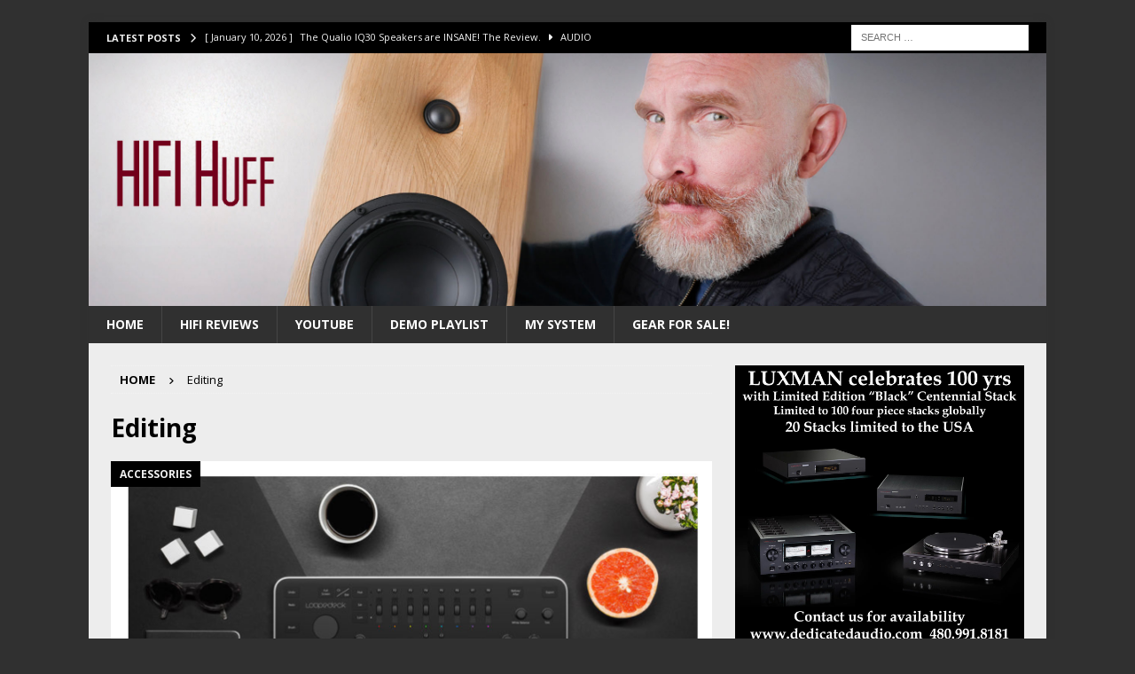

--- FILE ---
content_type: text/html; charset=UTF-8
request_url: https://www.stevehuffphoto.com/tag/editing/
body_size: 52052
content:
<!DOCTYPE html>
<html class="no-js mh-one-sb" dir="ltr" lang="en-US" prefix="og: https://ogp.me/ns#">
<head>
<meta charset="UTF-8">
<meta name="viewport" content="width=device-width, initial-scale=1.0">
<link rel="profile" href="http://gmpg.org/xfn/11" />
<title>Editing | Steve Huff Hi-Fi and Photo</title>

		<!-- All in One SEO Pro 4.7.0 - aioseo.com -->
		<meta name="robots" content="max-image-preview:large" />
		<link rel="canonical" href="http://www.stevehuffphoto.com/tag/editing/" />
		<meta name="generator" content="All in One SEO Pro (AIOSEO) 4.7.0" />
		<meta property="og:locale" content="en_US" />
		<meta property="og:site_name" content="Steve Huff Hi-Fi and Photo | Hi-Fi Audio Reviews" />
		<meta property="og:type" content="article" />
		<meta property="og:title" content="Editing | Steve Huff Hi-Fi and Photo" />
		<meta property="og:url" content="http://www.stevehuffphoto.com/tag/editing/" />
		<meta name="twitter:card" content="summary" />
		<meta name="twitter:title" content="Editing | Steve Huff Hi-Fi and Photo" />
		<meta name="google" content="nositelinkssearchbox" />
		<script type="application/ld+json" class="aioseo-schema">
			{"@context":"https:\/\/schema.org","@graph":[{"@type":"BreadcrumbList","@id":"http:\/\/www.stevehuffphoto.com\/tag\/editing\/#breadcrumblist","itemListElement":[{"@type":"ListItem","@id":"http:\/\/www.stevehuffphoto.com\/#listItem","position":1,"name":"Home","item":"http:\/\/www.stevehuffphoto.com\/","nextItem":"http:\/\/www.stevehuffphoto.com\/tag\/editing\/#listItem"},{"@type":"ListItem","@id":"http:\/\/www.stevehuffphoto.com\/tag\/editing\/#listItem","position":2,"name":"Editing","previousItem":"http:\/\/www.stevehuffphoto.com\/#listItem"}]},{"@type":"CollectionPage","@id":"http:\/\/www.stevehuffphoto.com\/tag\/editing\/#collectionpage","url":"http:\/\/www.stevehuffphoto.com\/tag\/editing\/","name":"Editing | Steve Huff Hi-Fi and Photo","inLanguage":"en-US","isPartOf":{"@id":"http:\/\/www.stevehuffphoto.com\/#website"},"breadcrumb":{"@id":"http:\/\/www.stevehuffphoto.com\/tag\/editing\/#breadcrumblist"}},{"@type":"Organization","@id":"http:\/\/www.stevehuffphoto.com\/#organization","name":"Steve Huff","description":"Hi-Fi Audio Reviews","url":"http:\/\/www.stevehuffphoto.com\/"},{"@type":"WebSite","@id":"http:\/\/www.stevehuffphoto.com\/#website","url":"http:\/\/www.stevehuffphoto.com\/","name":"Steve Huff Hi-Fi and Photo","description":"Hi-Fi Audio Reviews","inLanguage":"en-US","publisher":{"@id":"http:\/\/www.stevehuffphoto.com\/#organization"}}]}
		</script>
		<!-- All in One SEO Pro -->

<link rel='dns-prefetch' href='//www.googletagmanager.com' />
<link rel='dns-prefetch' href='//fonts.googleapis.com' />
<link rel="alternate" type="application/rss+xml" title="Steve Huff Hi-Fi and Photo &raquo; Feed" href="http://www.stevehuffphoto.com/feed/" />
<link rel="alternate" type="application/rss+xml" title="Steve Huff Hi-Fi and Photo &raquo; Comments Feed" href="http://www.stevehuffphoto.com/comments/feed/" />
<link rel="alternate" type="application/rss+xml" title="Steve Huff Hi-Fi and Photo &raquo; Editing Tag Feed" href="http://www.stevehuffphoto.com/tag/editing/feed/" />
<style id='wp-img-auto-sizes-contain-inline-css' type='text/css'>
img:is([sizes=auto i],[sizes^="auto," i]){contain-intrinsic-size:3000px 1500px}
/*# sourceURL=wp-img-auto-sizes-contain-inline-css */
</style>
<style id='wp-emoji-styles-inline-css' type='text/css'>

	img.wp-smiley, img.emoji {
		display: inline !important;
		border: none !important;
		box-shadow: none !important;
		height: 1em !important;
		width: 1em !important;
		margin: 0 0.07em !important;
		vertical-align: -0.1em !important;
		background: none !important;
		padding: 0 !important;
	}
/*# sourceURL=wp-emoji-styles-inline-css */
</style>
<style id='wp-block-library-inline-css' type='text/css'>
:root{--wp-block-synced-color:#7a00df;--wp-block-synced-color--rgb:122,0,223;--wp-bound-block-color:var(--wp-block-synced-color);--wp-editor-canvas-background:#ddd;--wp-admin-theme-color:#007cba;--wp-admin-theme-color--rgb:0,124,186;--wp-admin-theme-color-darker-10:#006ba1;--wp-admin-theme-color-darker-10--rgb:0,107,160.5;--wp-admin-theme-color-darker-20:#005a87;--wp-admin-theme-color-darker-20--rgb:0,90,135;--wp-admin-border-width-focus:2px}@media (min-resolution:192dpi){:root{--wp-admin-border-width-focus:1.5px}}.wp-element-button{cursor:pointer}:root .has-very-light-gray-background-color{background-color:#eee}:root .has-very-dark-gray-background-color{background-color:#313131}:root .has-very-light-gray-color{color:#eee}:root .has-very-dark-gray-color{color:#313131}:root .has-vivid-green-cyan-to-vivid-cyan-blue-gradient-background{background:linear-gradient(135deg,#00d084,#0693e3)}:root .has-purple-crush-gradient-background{background:linear-gradient(135deg,#34e2e4,#4721fb 50%,#ab1dfe)}:root .has-hazy-dawn-gradient-background{background:linear-gradient(135deg,#faaca8,#dad0ec)}:root .has-subdued-olive-gradient-background{background:linear-gradient(135deg,#fafae1,#67a671)}:root .has-atomic-cream-gradient-background{background:linear-gradient(135deg,#fdd79a,#004a59)}:root .has-nightshade-gradient-background{background:linear-gradient(135deg,#330968,#31cdcf)}:root .has-midnight-gradient-background{background:linear-gradient(135deg,#020381,#2874fc)}:root{--wp--preset--font-size--normal:16px;--wp--preset--font-size--huge:42px}.has-regular-font-size{font-size:1em}.has-larger-font-size{font-size:2.625em}.has-normal-font-size{font-size:var(--wp--preset--font-size--normal)}.has-huge-font-size{font-size:var(--wp--preset--font-size--huge)}.has-text-align-center{text-align:center}.has-text-align-left{text-align:left}.has-text-align-right{text-align:right}.has-fit-text{white-space:nowrap!important}#end-resizable-editor-section{display:none}.aligncenter{clear:both}.items-justified-left{justify-content:flex-start}.items-justified-center{justify-content:center}.items-justified-right{justify-content:flex-end}.items-justified-space-between{justify-content:space-between}.screen-reader-text{border:0;clip-path:inset(50%);height:1px;margin:-1px;overflow:hidden;padding:0;position:absolute;width:1px;word-wrap:normal!important}.screen-reader-text:focus{background-color:#ddd;clip-path:none;color:#444;display:block;font-size:1em;height:auto;left:5px;line-height:normal;padding:15px 23px 14px;text-decoration:none;top:5px;width:auto;z-index:100000}html :where(.has-border-color){border-style:solid}html :where([style*=border-top-color]){border-top-style:solid}html :where([style*=border-right-color]){border-right-style:solid}html :where([style*=border-bottom-color]){border-bottom-style:solid}html :where([style*=border-left-color]){border-left-style:solid}html :where([style*=border-width]){border-style:solid}html :where([style*=border-top-width]){border-top-style:solid}html :where([style*=border-right-width]){border-right-style:solid}html :where([style*=border-bottom-width]){border-bottom-style:solid}html :where([style*=border-left-width]){border-left-style:solid}html :where(img[class*=wp-image-]){height:auto;max-width:100%}:where(figure){margin:0 0 1em}html :where(.is-position-sticky){--wp-admin--admin-bar--position-offset:var(--wp-admin--admin-bar--height,0px)}@media screen and (max-width:600px){html :where(.is-position-sticky){--wp-admin--admin-bar--position-offset:0px}}

/*# sourceURL=wp-block-library-inline-css */
</style><style id='global-styles-inline-css' type='text/css'>
:root{--wp--preset--aspect-ratio--square: 1;--wp--preset--aspect-ratio--4-3: 4/3;--wp--preset--aspect-ratio--3-4: 3/4;--wp--preset--aspect-ratio--3-2: 3/2;--wp--preset--aspect-ratio--2-3: 2/3;--wp--preset--aspect-ratio--16-9: 16/9;--wp--preset--aspect-ratio--9-16: 9/16;--wp--preset--color--black: #000000;--wp--preset--color--cyan-bluish-gray: #abb8c3;--wp--preset--color--white: #ffffff;--wp--preset--color--pale-pink: #f78da7;--wp--preset--color--vivid-red: #cf2e2e;--wp--preset--color--luminous-vivid-orange: #ff6900;--wp--preset--color--luminous-vivid-amber: #fcb900;--wp--preset--color--light-green-cyan: #7bdcb5;--wp--preset--color--vivid-green-cyan: #00d084;--wp--preset--color--pale-cyan-blue: #8ed1fc;--wp--preset--color--vivid-cyan-blue: #0693e3;--wp--preset--color--vivid-purple: #9b51e0;--wp--preset--gradient--vivid-cyan-blue-to-vivid-purple: linear-gradient(135deg,rgb(6,147,227) 0%,rgb(155,81,224) 100%);--wp--preset--gradient--light-green-cyan-to-vivid-green-cyan: linear-gradient(135deg,rgb(122,220,180) 0%,rgb(0,208,130) 100%);--wp--preset--gradient--luminous-vivid-amber-to-luminous-vivid-orange: linear-gradient(135deg,rgb(252,185,0) 0%,rgb(255,105,0) 100%);--wp--preset--gradient--luminous-vivid-orange-to-vivid-red: linear-gradient(135deg,rgb(255,105,0) 0%,rgb(207,46,46) 100%);--wp--preset--gradient--very-light-gray-to-cyan-bluish-gray: linear-gradient(135deg,rgb(238,238,238) 0%,rgb(169,184,195) 100%);--wp--preset--gradient--cool-to-warm-spectrum: linear-gradient(135deg,rgb(74,234,220) 0%,rgb(151,120,209) 20%,rgb(207,42,186) 40%,rgb(238,44,130) 60%,rgb(251,105,98) 80%,rgb(254,248,76) 100%);--wp--preset--gradient--blush-light-purple: linear-gradient(135deg,rgb(255,206,236) 0%,rgb(152,150,240) 100%);--wp--preset--gradient--blush-bordeaux: linear-gradient(135deg,rgb(254,205,165) 0%,rgb(254,45,45) 50%,rgb(107,0,62) 100%);--wp--preset--gradient--luminous-dusk: linear-gradient(135deg,rgb(255,203,112) 0%,rgb(199,81,192) 50%,rgb(65,88,208) 100%);--wp--preset--gradient--pale-ocean: linear-gradient(135deg,rgb(255,245,203) 0%,rgb(182,227,212) 50%,rgb(51,167,181) 100%);--wp--preset--gradient--electric-grass: linear-gradient(135deg,rgb(202,248,128) 0%,rgb(113,206,126) 100%);--wp--preset--gradient--midnight: linear-gradient(135deg,rgb(2,3,129) 0%,rgb(40,116,252) 100%);--wp--preset--font-size--small: 13px;--wp--preset--font-size--medium: 20px;--wp--preset--font-size--large: 36px;--wp--preset--font-size--x-large: 42px;--wp--preset--spacing--20: 0.44rem;--wp--preset--spacing--30: 0.67rem;--wp--preset--spacing--40: 1rem;--wp--preset--spacing--50: 1.5rem;--wp--preset--spacing--60: 2.25rem;--wp--preset--spacing--70: 3.38rem;--wp--preset--spacing--80: 5.06rem;--wp--preset--shadow--natural: 6px 6px 9px rgba(0, 0, 0, 0.2);--wp--preset--shadow--deep: 12px 12px 50px rgba(0, 0, 0, 0.4);--wp--preset--shadow--sharp: 6px 6px 0px rgba(0, 0, 0, 0.2);--wp--preset--shadow--outlined: 6px 6px 0px -3px rgb(255, 255, 255), 6px 6px rgb(0, 0, 0);--wp--preset--shadow--crisp: 6px 6px 0px rgb(0, 0, 0);}:where(.is-layout-flex){gap: 0.5em;}:where(.is-layout-grid){gap: 0.5em;}body .is-layout-flex{display: flex;}.is-layout-flex{flex-wrap: wrap;align-items: center;}.is-layout-flex > :is(*, div){margin: 0;}body .is-layout-grid{display: grid;}.is-layout-grid > :is(*, div){margin: 0;}:where(.wp-block-columns.is-layout-flex){gap: 2em;}:where(.wp-block-columns.is-layout-grid){gap: 2em;}:where(.wp-block-post-template.is-layout-flex){gap: 1.25em;}:where(.wp-block-post-template.is-layout-grid){gap: 1.25em;}.has-black-color{color: var(--wp--preset--color--black) !important;}.has-cyan-bluish-gray-color{color: var(--wp--preset--color--cyan-bluish-gray) !important;}.has-white-color{color: var(--wp--preset--color--white) !important;}.has-pale-pink-color{color: var(--wp--preset--color--pale-pink) !important;}.has-vivid-red-color{color: var(--wp--preset--color--vivid-red) !important;}.has-luminous-vivid-orange-color{color: var(--wp--preset--color--luminous-vivid-orange) !important;}.has-luminous-vivid-amber-color{color: var(--wp--preset--color--luminous-vivid-amber) !important;}.has-light-green-cyan-color{color: var(--wp--preset--color--light-green-cyan) !important;}.has-vivid-green-cyan-color{color: var(--wp--preset--color--vivid-green-cyan) !important;}.has-pale-cyan-blue-color{color: var(--wp--preset--color--pale-cyan-blue) !important;}.has-vivid-cyan-blue-color{color: var(--wp--preset--color--vivid-cyan-blue) !important;}.has-vivid-purple-color{color: var(--wp--preset--color--vivid-purple) !important;}.has-black-background-color{background-color: var(--wp--preset--color--black) !important;}.has-cyan-bluish-gray-background-color{background-color: var(--wp--preset--color--cyan-bluish-gray) !important;}.has-white-background-color{background-color: var(--wp--preset--color--white) !important;}.has-pale-pink-background-color{background-color: var(--wp--preset--color--pale-pink) !important;}.has-vivid-red-background-color{background-color: var(--wp--preset--color--vivid-red) !important;}.has-luminous-vivid-orange-background-color{background-color: var(--wp--preset--color--luminous-vivid-orange) !important;}.has-luminous-vivid-amber-background-color{background-color: var(--wp--preset--color--luminous-vivid-amber) !important;}.has-light-green-cyan-background-color{background-color: var(--wp--preset--color--light-green-cyan) !important;}.has-vivid-green-cyan-background-color{background-color: var(--wp--preset--color--vivid-green-cyan) !important;}.has-pale-cyan-blue-background-color{background-color: var(--wp--preset--color--pale-cyan-blue) !important;}.has-vivid-cyan-blue-background-color{background-color: var(--wp--preset--color--vivid-cyan-blue) !important;}.has-vivid-purple-background-color{background-color: var(--wp--preset--color--vivid-purple) !important;}.has-black-border-color{border-color: var(--wp--preset--color--black) !important;}.has-cyan-bluish-gray-border-color{border-color: var(--wp--preset--color--cyan-bluish-gray) !important;}.has-white-border-color{border-color: var(--wp--preset--color--white) !important;}.has-pale-pink-border-color{border-color: var(--wp--preset--color--pale-pink) !important;}.has-vivid-red-border-color{border-color: var(--wp--preset--color--vivid-red) !important;}.has-luminous-vivid-orange-border-color{border-color: var(--wp--preset--color--luminous-vivid-orange) !important;}.has-luminous-vivid-amber-border-color{border-color: var(--wp--preset--color--luminous-vivid-amber) !important;}.has-light-green-cyan-border-color{border-color: var(--wp--preset--color--light-green-cyan) !important;}.has-vivid-green-cyan-border-color{border-color: var(--wp--preset--color--vivid-green-cyan) !important;}.has-pale-cyan-blue-border-color{border-color: var(--wp--preset--color--pale-cyan-blue) !important;}.has-vivid-cyan-blue-border-color{border-color: var(--wp--preset--color--vivid-cyan-blue) !important;}.has-vivid-purple-border-color{border-color: var(--wp--preset--color--vivid-purple) !important;}.has-vivid-cyan-blue-to-vivid-purple-gradient-background{background: var(--wp--preset--gradient--vivid-cyan-blue-to-vivid-purple) !important;}.has-light-green-cyan-to-vivid-green-cyan-gradient-background{background: var(--wp--preset--gradient--light-green-cyan-to-vivid-green-cyan) !important;}.has-luminous-vivid-amber-to-luminous-vivid-orange-gradient-background{background: var(--wp--preset--gradient--luminous-vivid-amber-to-luminous-vivid-orange) !important;}.has-luminous-vivid-orange-to-vivid-red-gradient-background{background: var(--wp--preset--gradient--luminous-vivid-orange-to-vivid-red) !important;}.has-very-light-gray-to-cyan-bluish-gray-gradient-background{background: var(--wp--preset--gradient--very-light-gray-to-cyan-bluish-gray) !important;}.has-cool-to-warm-spectrum-gradient-background{background: var(--wp--preset--gradient--cool-to-warm-spectrum) !important;}.has-blush-light-purple-gradient-background{background: var(--wp--preset--gradient--blush-light-purple) !important;}.has-blush-bordeaux-gradient-background{background: var(--wp--preset--gradient--blush-bordeaux) !important;}.has-luminous-dusk-gradient-background{background: var(--wp--preset--gradient--luminous-dusk) !important;}.has-pale-ocean-gradient-background{background: var(--wp--preset--gradient--pale-ocean) !important;}.has-electric-grass-gradient-background{background: var(--wp--preset--gradient--electric-grass) !important;}.has-midnight-gradient-background{background: var(--wp--preset--gradient--midnight) !important;}.has-small-font-size{font-size: var(--wp--preset--font-size--small) !important;}.has-medium-font-size{font-size: var(--wp--preset--font-size--medium) !important;}.has-large-font-size{font-size: var(--wp--preset--font-size--large) !important;}.has-x-large-font-size{font-size: var(--wp--preset--font-size--x-large) !important;}
/*# sourceURL=global-styles-inline-css */
</style>

<style id='classic-theme-styles-inline-css' type='text/css'>
/*! This file is auto-generated */
.wp-block-button__link{color:#fff;background-color:#32373c;border-radius:9999px;box-shadow:none;text-decoration:none;padding:calc(.667em + 2px) calc(1.333em + 2px);font-size:1.125em}.wp-block-file__button{background:#32373c;color:#fff;text-decoration:none}
/*# sourceURL=/wp-includes/css/classic-themes.min.css */
</style>
<link crossorigin="anonymous" rel='stylesheet' id='mh-google-fonts-css' href='https://fonts.googleapis.com/css?family=Open+Sans:300,400,400italic,600,700' type='text/css' media='all' />
<link rel='stylesheet' id='mh-font-awesome-css' href='http://www.stevehuffphoto.com/wp-content/themes/mh-magazine/includes/core/assets/css/font-awesome.min.css' type='text/css' media='all' />
<link rel='stylesheet' id='mh-magazine-css' href='http://www.stevehuffphoto.com/wp-content/themes/mh-magazine/style.css?ver=5.0.4' type='text/css' media='all' />
<script type="text/javascript" src="http://www.stevehuffphoto.com/wp-includes/js/jquery/jquery.min.js?ver=3.7.1" id="jquery-core-js"></script>
<script type="text/javascript" src="http://www.stevehuffphoto.com/wp-includes/js/jquery/jquery-migrate.min.js?ver=3.4.1" id="jquery-migrate-js"></script>
<script type="text/javascript" id="mh-scripts-js-extra">
/* <![CDATA[ */
var mh = {"text":{"toggle_menu":"Toggle Menu"}};
//# sourceURL=mh-scripts-js-extra
/* ]]> */
</script>
<script type="text/javascript" src="http://www.stevehuffphoto.com/wp-content/themes/mh-magazine/includes/core/assets/js/scripts.js?ver=5.0.4" id="mh-scripts-js"></script>

<!-- Google tag (gtag.js) snippet added by Site Kit -->
<!-- Google Analytics snippet added by Site Kit -->
<script type="text/javascript" src="https://www.googletagmanager.com/gtag/js?id=G-2CXT5P3NEC" id="google_gtagjs-js" async></script>
<script type="text/javascript" id="google_gtagjs-js-after">
/* <![CDATA[ */
window.dataLayer = window.dataLayer || [];function gtag(){dataLayer.push(arguments);}
gtag("set","linker",{"domains":["www.stevehuffphoto.com"]});
gtag("js", new Date());
gtag("set", "developer_id.dZTNiMT", true);
gtag("config", "G-2CXT5P3NEC");
//# sourceURL=google_gtagjs-js-after
/* ]]> */
</script>
<link rel="https://api.w.org/" href="http://www.stevehuffphoto.com/wp-json/" /><link rel="alternate" title="JSON" type="application/json" href="http://www.stevehuffphoto.com/wp-json/wp/v2/tags/1152" /><link rel="EditURI" type="application/rsd+xml" title="RSD" href="http://www.stevehuffphoto.com/xmlrpc.php?rsd" />
<meta name="generator" content="WordPress 6.9" />
<meta name="generator" content="Site Kit by Google 1.168.0" /><!--[if lt IE 9]>
<script src="http://www.stevehuffphoto.com/wp-content/themes/mh-magazine/js/css3-mediaqueries.js"></script>
<![endif]-->
<!--[if lt IE 9]>
<script src="http://www.stevehuffphoto.com/wp-content/themes/mh-magazine/js/css3-mediaqueries.js"></script>
<![endif]-->
<style type="text/css">
.mh-wrapper, .mh-widget-layout8 .mh-widget-title-inner, #mh-mobile .mh-slider-layout4 .mh-slider-caption { background: #ededed; }
.mh-breadcrumb, .entry-header .entry-meta, .mh-subheading-top, .mh-author-box, .mh-author-box-avatar, .mh-post-nav, .mh-comment-list .comment-body, .mh-comment-list .avatar, .mh-ping-list .mh-ping-item, .mh-ping-list .mh-ping-item:first-child, .mh-loop-description, .mh-loop-ad, .mh-sitemap-list > li, .mh-sitemap-list .children li, .mh-widget-layout7 .mh-widget-title, .mh-custom-posts-item, .mh-posts-large-item, .mh-posts-list-item, #mh-mobile .mh-posts-grid, #mh-mobile .mh-posts-grid-col, #mh-mobile .mh-posts-digest-wrap, #mh-mobile .mh-posts-digest-item, #mh-mobile .mh-posts-focus-item, .mh-category-column-item, .mh-user-item, .widget_archive li, .widget_categories li, .widget_pages li a, .widget_meta li, .widget_nav_menu .menu > li, .widget_rss li, .widget_recent_entries li, .recentcomments, .mh-box, table, td, th, pre { border-color: rgba(255, 255, 255, 0.3); }
#mh-mobile .mh-posts-stacked-overlay-small { border-color: #ededed; }
.mh-navigation li:hover, .mh-navigation ul li:hover > ul, .mh-main-nav-wrap, .mh-main-nav, .mh-social-nav li a:hover, .entry-tags li, .mh-slider-caption, .mh-widget-layout8 .mh-widget-title .mh-footer-widget-title-inner, .mh-widget-col-1 .mh-slider-caption, .mh-widget-col-1 .mh-posts-lineup-caption, .mh-carousel-layout1, .mh-spotlight-widget, .mh-social-widget li a, .mh-author-bio-widget, .mh-footer-widget .mh-tab-comment-excerpt, .mh-nip-item:hover .mh-nip-overlay, .mh-widget .tagcloud a, .mh-footer-widget .tagcloud a, .mh-footer, .mh-copyright-wrap, input[type=submit]:hover, #infinite-handle span:hover { background: #303030; }
.mh-extra-nav-bg { background: rgba(48, 48, 48, 0.2); }
.mh-slider-caption, .mh-posts-stacked-title, .mh-posts-lineup-caption { background: #303030; background: rgba(48, 48, 48, 0.8); }
@media screen and (max-width: 900px) { #mh-mobile .mh-slider-caption, #mh-mobile .mh-posts-lineup-caption { background: rgba(48, 48, 48, 1); } }
.slicknav_menu, .slicknav_nav ul, #mh-mobile .mh-footer-widget .mh-posts-stacked-overlay { border-color: #303030; }
.mh-copyright, .mh-copyright a { color: #fff; }
.mh-widget-layout4 .mh-widget-title { background: #000000; background: rgba(0, 0, 0, 0.6); }
.mh-preheader, .mh-wide-layout .mh-subheader, .mh-ticker-title, .mh-main-nav li:hover, .mh-footer-nav, .slicknav_menu, .slicknav_btn, .slicknav_nav .slicknav_item:hover, .slicknav_nav a:hover, .mh-back-to-top, .mh-subheading, .entry-tags .fa, .entry-tags li:hover, .mh-widget-layout2 .mh-widget-title, .mh-widget-layout4 .mh-widget-title-inner, .mh-widget-layout4 .mh-footer-widget-title, .mh-widget-layout5 .mh-widget-title-inner, .mh-widget-layout6 .mh-widget-title, #mh-mobile .flex-control-paging li a.flex-active, .mh-image-caption, .mh-carousel-layout1 .mh-carousel-caption, .mh-tab-button.active, .mh-tab-button.active:hover, .mh-footer-widget .mh-tab-button.active, .mh-social-widget li:hover a, .mh-footer-widget .mh-social-widget li a, .mh-footer-widget .mh-author-bio-widget, .tagcloud a:hover, .mh-widget .tagcloud a:hover, .mh-footer-widget .tagcloud a:hover, .mh-posts-stacked-item .mh-meta, .page-numbers:hover, .mh-loop-pagination .current, .mh-comments-pagination .current, .pagelink, a:hover .pagelink, input[type=submit], #infinite-handle span { background: #000000; }
.mh-main-nav-wrap .slicknav_nav ul, blockquote, .mh-widget-layout1 .mh-widget-title, .mh-widget-layout3 .mh-widget-title, .mh-widget-layout5 .mh-widget-title, .mh-widget-layout8 .mh-widget-title:after, #mh-mobile .mh-slider-caption, .mh-carousel-layout1, .mh-spotlight-widget, .mh-author-bio-widget, .mh-author-bio-title, .mh-author-bio-image-frame, .mh-video-widget, .mh-tab-buttons, textarea:hover, input[type=text]:hover, input[type=email]:hover, input[type=tel]:hover, input[type=url]:hover { border-color: #000000; }
.mh-header-tagline, .mh-dropcap, .mh-carousel-layout1 .flex-direction-nav a, .mh-carousel-layout2 .mh-carousel-caption, .mh-posts-digest-small-category, .mh-posts-lineup-more, .bypostauthor .fn:after, .mh-comment-list .comment-reply-link:before, #respond #cancel-comment-reply-link:before { color: #000000; }
.mh-subheader, .page-numbers, a .pagelink, .mh-widget-layout3 .mh-widget-title, .mh-widget .search-form, .mh-tab-button, .mh-tab-content, .mh-nip-widget, .mh-magazine-facebook-page-widget, .mh-social-widget, .mh-posts-horizontal-widget, .mh-ad-spot, .mh-info-spot { background: #303030; }
.mh-tab-post-item { border-color: rgba(255, 255, 255, 0.3); }
.mh-tab-comment-excerpt { background: rgba(255, 255, 255, 0.6); }
.mh-header-nav-top li a, .mh-wide-layout .mh-header-nav-bottom li a, .mh-main-nav li:hover > a, .mh-footer-nav li a, .mh-social-nav-top .fa-mh-social, .mh-wide-layout .mh-social-nav-bottom .fa-mh-social, .slicknav_nav a, .slicknav_nav a:hover, .slicknav_nav .slicknav_item:hover, .slicknav_menu .slicknav_menutxt, .mh-header-date-top, .mh-wide-layout .mh-header-date-bottom, .mh-ticker-title, .mh-boxed-layout .mh-ticker-item-top a, .mh-wide-layout .mh-ticker-item a, .mh-subheading, .entry-tags .fa, .entry-tags a:hover, .mh-content .current, .page-numbers:hover, .pagelink, a:hover .pagelink, .mh-back-to-top, .mh-back-to-top:hover, .mh-widget-layout2 .mh-widget-title, .mh-widget-layout2 .mh-widget-title a, .mh-widget-layout4 .mh-widget-title-inner, .mh-widget-layout4 .mh-widget-title a, .mh-widget-layout5 .mh-widget-title, .mh-widget-layout5 .mh-widget-title a, .mh-widget-layout6 .mh-widget-title, .mh-widget-layout6 .mh-widget-title a, .mh-image-caption, .mh-carousel-layout1 .mh-carousel-caption, .mh-footer-widget .mh-author-bio-title, .mh-footer-widget .mh-author-bio-text, .mh-social-widget li:hover .fa-mh-social, .mh-footer-widget .mh-social-widget .fa-mh-social, #mh-mobile .mh-tab-button.active, .mh-tab-button.active:hover, .tagcloud a:hover, .mh-widget .tagcloud a:hover, .mh-footer-widget .tagcloud a:hover, .mh-posts-stacked-item .mh-meta, .mh-posts-stacked-item .mh-meta a, .mh-posts-stacked-item .mh-meta a:hover, input[type=submit], #infinite-handle span { color: #f2f2f2; }
.slicknav_menu .slicknav_icon-bar { background: #f2f2f2; }
.mh-header-nav-bottom li a, .mh-social-nav-bottom .fa-mh-social, .mh-boxed-layout .mh-ticker-item-bottom a, .mh-header-date-bottom, .page-numbers, a .pagelink, .mh-widget-layout3 .mh-widget-title, .mh-widget-layout3 .mh-widget-title a, .mh-tabbed-widget, .mh-tabbed-widget a, .mh-posts-horizontal-title a { color: #ffffff; }
.mh-meta, .mh-meta a, .mh-breadcrumb, .mh-breadcrumb a, .mh-comment-list .comment-meta, .mh-comment-list .comment-meta a, .mh-comment-list .comment-reply-link, .mh-user-data, .widget_rss .rss-date, .widget_rss cite { color: #000000; }
</style>
<style type="text/css">
.entry-content { font-size: 16px; font-size: 1rem; }
</style>

<!-- Google AdSense meta tags added by Site Kit -->
<meta name="google-adsense-platform-account" content="ca-host-pub-2644536267352236">
<meta name="google-adsense-platform-domain" content="sitekit.withgoogle.com">
<!-- End Google AdSense meta tags added by Site Kit -->
<style type="text/css" id="custom-background-css">
body.custom-background { background-color: #303030; }
</style>
	<link rel="amphtml" href="http://www.stevehuffphoto.com/tag/editing/?amp=1"><link rel="icon" href="http://www.stevehuffphoto.com/wp-content/uploads/2015/11/cropped-bannersteve11lg1300V681-32x32.jpg" sizes="32x32" />
<link rel="icon" href="http://www.stevehuffphoto.com/wp-content/uploads/2015/11/cropped-bannersteve11lg1300V681-192x192.jpg" sizes="192x192" />
<link rel="apple-touch-icon" href="http://www.stevehuffphoto.com/wp-content/uploads/2015/11/cropped-bannersteve11lg1300V681-180x180.jpg" />
<meta name="msapplication-TileImage" content="http://www.stevehuffphoto.com/wp-content/uploads/2015/11/cropped-bannersteve11lg1300V681-270x270.jpg" />
<style id="kirki-inline-styles"></style></head>
<body id="mh-mobile" class="archive tag tag-editing tag-1152 custom-background wp-theme-mh-magazine mh-boxed-layout mh-right-sb mh-loop-layout3 mh-widget-layout3" itemscope="itemscope" itemtype="https://schema.org/WebPage">
<div class="mh-container mh-container-outer">
<div class="mh-header-nav-mobile clearfix"></div>
	<div class="mh-preheader">
		<div class="mh-container mh-container-inner mh-row clearfix">
							<div class="mh-header-bar-content mh-header-bar-top-left mh-col-2-3 clearfix">
											<div class="mh-header-ticker mh-header-ticker-top">
							<div class="mh-ticker-top">
			<div class="mh-ticker-title mh-ticker-title-top">
			Latest Posts<i class="fa fa-chevron-right"></i>		</div>
		<div class="mh-ticker-content mh-ticker-content-top">
		<ul id="mh-ticker-loop-top">				<li class="mh-ticker-item mh-ticker-item-top">
					<a href="http://www.stevehuffphoto.com/2026/01/10/the-qualio-iq30-speakers-are-insane-the-review/" title="The Qualio IQ30 Speakers are INSANE! The Review.">
						<span class="mh-ticker-item-date mh-ticker-item-date-top">
                        	[ January 10, 2026 ]                        </span>
						<span class="mh-ticker-item-title mh-ticker-item-title-top">
							The Qualio IQ30 Speakers are INSANE! The Review.						</span>
													<span class="mh-ticker-item-cat mh-ticker-item-cat-top">
								<i class="fa fa-caret-right"></i>
																AUDIO							</span>
											</a>
				</li>				<li class="mh-ticker-item mh-ticker-item-top">
					<a href="http://www.stevehuffphoto.com/2026/01/01/audio-art-the-fleetwood-sound-helios-speaker-review/" title="Audio Art. The Fleetwood Sound Helios Speaker Review.">
						<span class="mh-ticker-item-date mh-ticker-item-date-top">
                        	[ January 1, 2026 ]                        </span>
						<span class="mh-ticker-item-title mh-ticker-item-title-top">
							Audio Art. The Fleetwood Sound Helios Speaker Review.						</span>
													<span class="mh-ticker-item-cat mh-ticker-item-cat-top">
								<i class="fa fa-caret-right"></i>
																AMAZING							</span>
											</a>
				</li>				<li class="mh-ticker-item mh-ticker-item-top">
					<a href="http://www.stevehuffphoto.com/2025/12/17/the-audio-mirror-wave-tube-dac-review-stunning-hifi/" title="The Audio Mirror Wave Tube DAC Review. Stunning HiFi.">
						<span class="mh-ticker-item-date mh-ticker-item-date-top">
                        	[ December 17, 2025 ]                        </span>
						<span class="mh-ticker-item-title mh-ticker-item-title-top">
							The Audio Mirror Wave Tube DAC Review. Stunning HiFi.						</span>
													<span class="mh-ticker-item-cat mh-ticker-item-cat-top">
								<i class="fa fa-caret-right"></i>
																AMAZING							</span>
											</a>
				</li>				<li class="mh-ticker-item mh-ticker-item-top">
					<a href="http://www.stevehuffphoto.com/2025/12/09/the-enleum-54r-integrated-amp-is-like-no-other/" title="The Enleum Amp 54R Integrated sends SHIVERS down my Spine.">
						<span class="mh-ticker-item-date mh-ticker-item-date-top">
                        	[ December 9, 2025 ]                        </span>
						<span class="mh-ticker-item-title mh-ticker-item-title-top">
							The Enleum Amp 54R Integrated sends SHIVERS down my Spine.						</span>
													<span class="mh-ticker-item-cat mh-ticker-item-cat-top">
								<i class="fa fa-caret-right"></i>
																AUDIO							</span>
											</a>
				</li>				<li class="mh-ticker-item mh-ticker-item-top">
					<a href="http://www.stevehuffphoto.com/2025/12/01/the-eversolo-z10-dac-has-it-all-full-review/" title="The Eversolo Z10 DAC HAS IT ALL! Full Review.">
						<span class="mh-ticker-item-date mh-ticker-item-date-top">
                        	[ December 1, 2025 ]                        </span>
						<span class="mh-ticker-item-title mh-ticker-item-title-top">
							The Eversolo Z10 DAC HAS IT ALL! Full Review.						</span>
													<span class="mh-ticker-item-cat mh-ticker-item-cat-top">
								<i class="fa fa-caret-right"></i>
																AUDIO							</span>
											</a>
				</li>		</ul>
	</div>
</div>						</div>
									</div>
										<div class="mh-header-bar-content mh-header-bar-top-right mh-col-1-3 clearfix">
											<aside class="mh-header-search mh-header-search-top">
							<form role="search" method="get" class="search-form" action="http://www.stevehuffphoto.com/">
				<label>
					<span class="screen-reader-text">Search for:</span>
					<input type="search" class="search-field" placeholder="Search &hellip;" value="" name="s" />
				</label>
				<input type="submit" class="search-submit" value="Search" />
			</form>						</aside>
									</div>
					</div>
	</div>
<header class="mh-header" itemscope="itemscope" itemtype="https://schema.org/WPHeader">
	<div class="mh-container mh-container-inner clearfix">
	   <div class="mh-custom-header clearfix">
<a class="mh-header-image-link" href="http://www.stevehuffphoto.com/" title="Steve Huff Hi-Fi and Photo" rel="home">
<img class="mh-header-image" src="http://www.stevehuffphoto.com/wp-content/uploads/2025/04/banner.jpg" srcset="http://www.stevehuffphoto.com/wp-content/uploads/2025/04/banner.jpg 450w, http://www.stevehuffphoto.com/wp-content/uploads/2025/04/banner.jpg 678w, http://www.stevehuffphoto.com/wp-content/uploads/2025/04/banner.jpg 2314w" sizes="(max-width: 768px) 100vw, (max-width: 1200px) 80vw, 1200px" height="611" width="2314" alt="Steve Huff Hi-Fi and Photo" loading="eager" decoding="async" />
</a>
</div>
	</div>
	<div class="mh-main-nav-wrap">
		<nav class="mh-navigation mh-main-nav mh-container mh-container-inner clearfix" itemscope="itemscope" itemtype="https://schema.org/SiteNavigationElement">
			<div class="menu-mobile-container"><ul id="menu-mobile" class="menu"><li id="menu-item-91884" class="menu-item menu-item-type-custom menu-item-object-custom menu-item-home menu-item-91884"><a href="http://www.stevehuffphoto.com">Home</a></li>
<li id="menu-item-76599" class="menu-item menu-item-type-post_type menu-item-object-page menu-item-76599"><a href="http://www.stevehuffphoto.com/all-reviews/hi-fi-reviews/">HiFi Reviews</a></li>
<li id="menu-item-105709" class="menu-item menu-item-type-custom menu-item-object-custom menu-item-105709"><a href="https://www.youtube.com/user/stevehuff1969">YouTube</a></li>
<li id="menu-item-114067" class="menu-item menu-item-type-post_type menu-item-object-page menu-item-114067"><a href="http://www.stevehuffphoto.com/hifi-demo-songs-tidal-playlist/">Demo Playlist</a></li>
<li id="menu-item-114052" class="menu-item menu-item-type-post_type menu-item-object-page menu-item-114052"><a href="http://www.stevehuffphoto.com/my-current-hifi-system-2025/">MY SYSTEM</a></li>
<li id="menu-item-110976" class="menu-item menu-item-type-post_type menu-item-object-page menu-item-110976"><a href="http://www.stevehuffphoto.com/hifi-garage-sale/">Gear for Sale!</a></li>
</ul></div>		</nav>
	</div>
	</header>
<div class="mh-wrapper clearfix">
	<div class="mh-main clearfix">
		<div id="main-content" class="mh-loop mh-content" role="main"><nav class="mh-breadcrumb" itemscope itemtype="https://schema.org/BreadcrumbList"><span itemprop="itemListElement" itemscope itemtype="https://schema.org/ListItem"><a href="http://www.stevehuffphoto.com" title="Home" itemprop="item"><span itemprop="name">Home</span></a><meta itemprop="position" content="1" /></span><span class="mh-breadcrumb-delimiter"><i class="fa fa-angle-right"></i></span>Editing</nav>
				<header class="page-header"><h1 class="page-title">Editing</h1>				</header><article class="mh-posts-large-item clearfix post-93998 post type-post status-publish format-standard has-post-thumbnail hentry category-accessories category-editing category-lightroom category-photoshop tag-editing tag-loupedeck tag-photoshop tag-tools tag-workflow">
	<figure class="mh-posts-large-thumb">
		<a class="mh-thumb-icon" href="http://www.stevehuffphoto.com/2017/08/16/loupedeck-photo-editing-console-for-lightroom-6-cc/" title="Loupedeck Photo Editing Console for Lightroom 6 &#038; CC"><img width="659" height="381" src="http://www.stevehuffphoto.com/wp-content/uploads/2017/08/Screen-Shot-2017-08-16-at-9.41.48-AM.png" class="attachment-mh-magazine-content size-mh-magazine-content wp-post-image" alt="" decoding="async" fetchpriority="high" srcset="http://www.stevehuffphoto.com/wp-content/uploads/2017/08/Screen-Shot-2017-08-16-at-9.41.48-AM.png 792w, http://www.stevehuffphoto.com/wp-content/uploads/2017/08/Screen-Shot-2017-08-16-at-9.41.48-AM-450x260.png 450w, http://www.stevehuffphoto.com/wp-content/uploads/2017/08/Screen-Shot-2017-08-16-at-9.41.48-AM-768x444.png 768w, http://www.stevehuffphoto.com/wp-content/uploads/2017/08/Screen-Shot-2017-08-16-at-9.41.48-AM-680x393.png 680w" sizes="(max-width: 659px) 100vw, 659px" />		</a>
					<div class="mh-image-caption mh-posts-large-caption">
				Accessories			</div>
			</figure>
	<div class="mh-posts-large-content clearfix">
		<header class="mh-posts-large-header">
			<h3 class="entry-title mh-posts-large-title">
				<a href="http://www.stevehuffphoto.com/2017/08/16/loupedeck-photo-editing-console-for-lightroom-6-cc/" title="Loupedeck Photo Editing Console for Lightroom 6 &#038; CC" rel="bookmark">
					Loupedeck Photo Editing Console for Lightroom 6 &#038; CC				</a>
			</h3>
		   <div class="mh-meta entry-meta">
<span class="entry-meta-date updated"><i class="far fa-clock"></i><a href="http://www.stevehuffphoto.com/2017/08/">August 16, 2017</a></span>
<span class="entry-meta-comments"><i class="far fa-comment"></i><a href="http://www.stevehuffphoto.com/2017/08/16/loupedeck-photo-editing-console-for-lightroom-6-cc/#comments" class="mh-comment-count-link" >6</a></span>
</div>
		</header>
		<div class="mh-posts-large-excerpt clearfix">
			<div class="mh-excerpt">Loupedeck Photo Editing Console for Lightroom 6 &amp; CC Check this thing out. Some have already reviewed this piece and I have one coming. to review but take a look at the video below by <a class="mh-excerpt-more" href="http://www.stevehuffphoto.com/2017/08/16/loupedeck-photo-editing-console-for-lightroom-6-cc/" title="Loupedeck Photo Editing Console for Lightroom 6 &#038; CC">[&#8230;]</a></div>
		</div>
	</div>
</article><article class="mh-posts-list-item clearfix post-92798 post type-post status-publish format-standard has-post-thumbnail hentry category-follow-ups category-gear category-guest-post category-guest-review category-in-use category-micro-43-2 category-mirrorless-2 category-news category-olympus category-technology category-tips-tricks category-user-reports tag-edit tag-editing tag-em1-mkii tag-focus-stacking tag-handheld-stacking tag-how-to tag-micro-43 tag-olympus tag-olympus-em1 tag-olympus-em1-mkii tag-photoshop">
	<figure class="mh-posts-list-thumb">
		<a class="mh-thumb-icon mh-thumb-icon-small-mobile" href="http://www.stevehuffphoto.com/2017/06/16/focus-stacking-with-the-olympus-em1-mkii-and-30mm-f3-5-by-tim-bradbury/" title="follow ups"><img width="319" height="245" src="http://www.stevehuffphoto.com/wp-content/uploads/2017/06/Olympus-30mm-macro-lens.jpg" class="attachment-mh-magazine-medium size-mh-magazine-medium wp-post-image" alt="" decoding="async" srcset="http://www.stevehuffphoto.com/wp-content/uploads/2017/06/Olympus-30mm-macro-lens.jpg 1600w, http://www.stevehuffphoto.com/wp-content/uploads/2017/06/Olympus-30mm-macro-lens-450x345.jpg 450w, http://www.stevehuffphoto.com/wp-content/uploads/2017/06/Olympus-30mm-macro-lens-768x589.jpg 768w, http://www.stevehuffphoto.com/wp-content/uploads/2017/06/Olympus-30mm-macro-lens-680x522.jpg 680w, http://www.stevehuffphoto.com/wp-content/uploads/2017/06/Olympus-30mm-macro-lens-830x637.jpg 830w" sizes="(max-width: 319px) 100vw, 319px" />	</a>
					<div class="mh-image-caption mh-posts-list-caption">
				follow ups			</div>
			</figure>
	<div class="mh-posts-list-content clearfix">
		<header class="mh-posts-list-header">
			<h3 class="entry-title mh-posts-list-title">
				<a href="http://www.stevehuffphoto.com/2017/06/16/focus-stacking-with-the-olympus-em1-mkii-and-30mm-f3-5-by-tim-bradbury/" title="Focus Stacking with the Olympus EM1 MKII and 30mm f/3.5 by Tim Bradbury" rel="bookmark">
					Focus Stacking with the Olympus EM1 MKII and 30mm f/3.5 by Tim Bradbury				</a>
			</h3>
			<div class="mh-meta entry-meta">
<span class="entry-meta-date updated"><i class="far fa-clock"></i><a href="http://www.stevehuffphoto.com/2017/06/">June 16, 2017</a></span>
<span class="entry-meta-comments"><i class="far fa-comment"></i><a href="http://www.stevehuffphoto.com/2017/06/16/focus-stacking-with-the-olympus-em1-mkii-and-30mm-f3-5-by-tim-bradbury/#comments" class="mh-comment-count-link" >12</a></span>
</div>
		</header>
		<div class="mh-posts-list-excerpt clearfix">
			<div class="mh-excerpt">Focus Stacking with the Olympus EM1 MKII and 30mm f/3.5 by Tim Bradbury Olympus has to my mind been one of the true pioneers in digital photography. They (and Panasonic) dared to go to a <a class="mh-excerpt-more" href="http://www.stevehuffphoto.com/2017/06/16/focus-stacking-with-the-olympus-em1-mkii-and-30mm-f3-5-by-tim-bradbury/" title="Focus Stacking with the Olympus EM1 MKII and 30mm f/3.5 by Tim Bradbury">[&#8230;]</a></div>
		</div>
	</div>
</article><article class="mh-posts-list-item clearfix post-48577 post type-post status-publish format-standard hentry category-accessories category-apple-2 category-computer category-featured tag-apple tag-apple-mac-pro tag-editing tag-mac-pro">
	<figure class="mh-posts-list-thumb">
		<a class="mh-thumb-icon mh-thumb-icon-small-mobile" href="http://www.stevehuffphoto.com/2014/01/23/a-look-at-the-new-apple-mac-pro-20132014/" title="Accessories"><img class="mh-image-placeholder" src="http://www.stevehuffphoto.com/wp-content/themes/mh-magazine/includes/core/assets/images/placeholder-medium.png" alt="No Picture" />	</a>
					<div class="mh-image-caption mh-posts-list-caption">
				Accessories			</div>
			</figure>
	<div class="mh-posts-list-content clearfix">
		<header class="mh-posts-list-header">
			<h3 class="entry-title mh-posts-list-title">
				<a href="http://www.stevehuffphoto.com/2014/01/23/a-look-at-the-new-apple-mac-pro-20132014/" title="A look at the new Apple Mac Pro 2013/2014!" rel="bookmark">
					A look at the new Apple Mac Pro 2013/2014!				</a>
			</h3>
			<div class="mh-meta entry-meta">
<span class="entry-meta-date updated"><i class="far fa-clock"></i><a href="http://www.stevehuffphoto.com/2014/01/">January 23, 2014</a></span>
<span class="entry-meta-comments"><i class="far fa-comment"></i><a href="http://www.stevehuffphoto.com/2014/01/23/a-look-at-the-new-apple-mac-pro-20132014/#comments" class="mh-comment-count-link" >57</a></span>
</div>
		</header>
		<div class="mh-posts-list-excerpt clearfix">
			<div class="mh-excerpt">A look at the new Apple Mac Pro 2014 I love Apple products. I know many who read these pages do, but I also know many readers here do not use Apple products. In any <a class="mh-excerpt-more" href="http://www.stevehuffphoto.com/2014/01/23/a-look-at-the-new-apple-mac-pro-20132014/" title="A look at the new Apple Mac Pro 2013/2014!">[&#8230;]</a></div>
		</div>
	</div>
</article><article class="mh-posts-list-item clearfix post-33683 post type-post status-publish format-standard hentry category-featured category-guest-post category-leica category-news category-tips-tricks category-user-reports tag-ashwin-rao tag-editing tag-leica tag-monochrom tag-tutorial">
	<figure class="mh-posts-list-thumb">
		<a class="mh-thumb-icon mh-thumb-icon-small-mobile" href="http://www.stevehuffphoto.com/2012/12/10/getting-more-pop-out-of-your-leica-m-monochrom-images-a-tutorial-by-ashwin-rao/" title="Featured"><img class="mh-image-placeholder" src="http://www.stevehuffphoto.com/wp-content/themes/mh-magazine/includes/core/assets/images/placeholder-medium.png" alt="No Picture" />	</a>
					<div class="mh-image-caption mh-posts-list-caption">
				Featured			</div>
			</figure>
	<div class="mh-posts-list-content clearfix">
		<header class="mh-posts-list-header">
			<h3 class="entry-title mh-posts-list-title">
				<a href="http://www.stevehuffphoto.com/2012/12/10/getting-more-pop-out-of-your-leica-m-monochrom-images-a-tutorial-by-ashwin-rao/" title="Getting More POP out of your Leica M Monochrom Images &#8211; A Tutorial  by Ashwin Rao" rel="bookmark">
					Getting More POP out of your Leica M Monochrom Images &#8211; A Tutorial  by Ashwin Rao				</a>
			</h3>
			<div class="mh-meta entry-meta">
<span class="entry-meta-date updated"><i class="far fa-clock"></i><a href="http://www.stevehuffphoto.com/2012/12/">December 10, 2012</a></span>
<span class="entry-meta-comments"><i class="far fa-comment"></i><a href="http://www.stevehuffphoto.com/2012/12/10/getting-more-pop-out-of-your-leica-m-monochrom-images-a-tutorial-by-ashwin-rao/#comments" class="mh-comment-count-link" >109</a></span>
</div>
		</header>
		<div class="mh-posts-list-excerpt clearfix">
			<div class="mh-excerpt">Getting More POP out of your Leica M Monochrom Images &#8211; A Tutorial By Ashwin Rao &#8211; See his blog HERE Hi everyone, Some of you have contacted me to ask how I have edited <a class="mh-excerpt-more" href="http://www.stevehuffphoto.com/2012/12/10/getting-more-pop-out-of-your-leica-m-monochrom-images-a-tutorial-by-ashwin-rao/" title="Getting More POP out of your Leica M Monochrom Images &#8211; A Tutorial  by Ashwin Rao">[&#8230;]</a></div>
		</div>
	</div>
</article>		</div>
			<aside class="mh-widget-col-1 mh-sidebar" itemscope="itemscope" itemtype="https://schema.org/WPSideBar"><div id="block-13" class="mh-widget widget_block"><p style="text-align: center;"><a href="https://www.dedicatedaudio.com/collections/new-arrivals-1/products/luxman-centennial-product-system"><img loading="lazy" decoding="async" class="aligncenter wp-image-114133 size-full" src="http://www.stevehuffphoto.com/wp-content/uploads/2025/05/Luxman-Ad.jpg" alt="" width="1200" height="1200" /></a></p></div><div id="block-2" class="mh-widget widget_block"><p style="text-align: center;"><a href="http://www.dedicatedaudio.com"><img loading="lazy" decoding="async" class="aligncenter wp-image-112526 size-full" src="http://www.stevehuffphoto.com/wp-content/uploads/2024/09/huff-ad3.jpg" alt="Dedicated Audio." width="1210" height="1210" /></a></p></div><div id="block-7" class="mh-widget widget_block"><p style="text-align: center;"><a href="http://www.unveiledaudio.com"><img class="aligncenter wp-image-112526 size-full" src="http://www.stevehuffphoto.com/wp-content/uploads/2025/01/UNVA1.jpg" alt="Unveiled Audio." width="1210" </div><div id="block-14" class="mh-widget widget_block"><p style="text-align: center;"><a href="http://www.bluebirdmusic.com "><img loading="lazy" decoding="async" class="alignnone wp-image-114841 size-full" src="http://www.stevehuffphoto.com/wp-content/uploads/2025/09/weiss-square.jpg" alt="" width="1087" height="1088" /></a></p></div><div id="block-9" class="mh-widget widget_block"></div><div id="block-8" class="mh-widget widget_block">
<p style="text-align: center;"><a href="https://tmraudio.com/sell-your-gear/?utm_source=steve_huff_photo&amp;utm_medium=cpc&amp;utm_campaign=syg&amp;utm_content=sell_gear_easy_way"><img loading="lazy" decoding="async" class="aligncenter size-full wp-image-113672" src="http://www.stevehuffphoto.com/wp-content/uploads/2025/03/huff_photo_display_ad_20250610-1.jpg" alt="" width="1080" height="1080" /></a></p></div><div id="custom_html-8" class="widget_text mh-widget widget_custom_html"><h4 class="mh-widget-title"><span class="mh-widget-title-inner">BE NOTIFIED OF NEW REVIEWS!</span></h4><div class="textwidget custom-html-widget"><iframe src="https://gem.godaddy.com/signups/82cf9302757e41fd8bdbf68fed798738/iframe" scrolling="no" frameborder="0" height="186" style="max-width: 275px; width: 100%;"></iframe></div></div>	</aside>	</div>
	</div>
<div class="mh-copyright-wrap">
	<div class="mh-container mh-container-inner clearfix">
		<p class="mh-copyright">
			STEVEHUFFPHOTO 2018		</p>
	</div>
</div>
<a title="Back to Top" href="#" class="mh-back-to-top"><i class="fa fa-chevron-up"></i></a>
</div><!-- .mh-container-outer -->
<script type="speculationrules">
{"prefetch":[{"source":"document","where":{"and":[{"href_matches":"/*"},{"not":{"href_matches":["/wp-*.php","/wp-admin/*","/wp-content/uploads/*","/wp-content/*","/wp-content/plugins/*","/wp-content/themes/mh-magazine/*","/*\\?(.+)"]}},{"not":{"selector_matches":"a[rel~=\"nofollow\"]"}},{"not":{"selector_matches":".no-prefetch, .no-prefetch a"}}]},"eagerness":"conservative"}]}
</script>
<a id="webform_side_tab">Subscribe</a><script type="text/javascript" src="https://gem.godaddy.com/signups/82cf9302757e41fd8bdbf68fed798738/webform_side_tab.js" ></script>
<!--BEGIN: TRACKING CODE MANAGER (v2.5.0) BY INTELLYWP.COM IN FOOTER//-->
<script async src="//pagead2.googlesyndication.com/pagead/js/adsbygoogle.js"></script>
<script>
     (adsbygoogle = window.adsbygoogle || []).push({
          google_ad_client: "ca-pub-6480338161164755",
          enable_page_level_ads: true
     });
</script>
<!--END: https://wordpress.org/plugins/tracking-code-manager IN FOOTER//--><a title="Back to Top" href="#" class="mh-back-to-top"><i class="fa fa-chevron-up"></i></a>
<script id="wp-emoji-settings" type="application/json">
{"baseUrl":"https://s.w.org/images/core/emoji/17.0.2/72x72/","ext":".png","svgUrl":"https://s.w.org/images/core/emoji/17.0.2/svg/","svgExt":".svg","source":{"concatemoji":"http://www.stevehuffphoto.com/wp-includes/js/wp-emoji-release.min.js?ver=6.9"}}
</script>
<script type="module">
/* <![CDATA[ */
/*! This file is auto-generated */
const a=JSON.parse(document.getElementById("wp-emoji-settings").textContent),o=(window._wpemojiSettings=a,"wpEmojiSettingsSupports"),s=["flag","emoji"];function i(e){try{var t={supportTests:e,timestamp:(new Date).valueOf()};sessionStorage.setItem(o,JSON.stringify(t))}catch(e){}}function c(e,t,n){e.clearRect(0,0,e.canvas.width,e.canvas.height),e.fillText(t,0,0);t=new Uint32Array(e.getImageData(0,0,e.canvas.width,e.canvas.height).data);e.clearRect(0,0,e.canvas.width,e.canvas.height),e.fillText(n,0,0);const a=new Uint32Array(e.getImageData(0,0,e.canvas.width,e.canvas.height).data);return t.every((e,t)=>e===a[t])}function p(e,t){e.clearRect(0,0,e.canvas.width,e.canvas.height),e.fillText(t,0,0);var n=e.getImageData(16,16,1,1);for(let e=0;e<n.data.length;e++)if(0!==n.data[e])return!1;return!0}function u(e,t,n,a){switch(t){case"flag":return n(e,"\ud83c\udff3\ufe0f\u200d\u26a7\ufe0f","\ud83c\udff3\ufe0f\u200b\u26a7\ufe0f")?!1:!n(e,"\ud83c\udde8\ud83c\uddf6","\ud83c\udde8\u200b\ud83c\uddf6")&&!n(e,"\ud83c\udff4\udb40\udc67\udb40\udc62\udb40\udc65\udb40\udc6e\udb40\udc67\udb40\udc7f","\ud83c\udff4\u200b\udb40\udc67\u200b\udb40\udc62\u200b\udb40\udc65\u200b\udb40\udc6e\u200b\udb40\udc67\u200b\udb40\udc7f");case"emoji":return!a(e,"\ud83e\u1fac8")}return!1}function f(e,t,n,a){let r;const o=(r="undefined"!=typeof WorkerGlobalScope&&self instanceof WorkerGlobalScope?new OffscreenCanvas(300,150):document.createElement("canvas")).getContext("2d",{willReadFrequently:!0}),s=(o.textBaseline="top",o.font="600 32px Arial",{});return e.forEach(e=>{s[e]=t(o,e,n,a)}),s}function r(e){var t=document.createElement("script");t.src=e,t.defer=!0,document.head.appendChild(t)}a.supports={everything:!0,everythingExceptFlag:!0},new Promise(t=>{let n=function(){try{var e=JSON.parse(sessionStorage.getItem(o));if("object"==typeof e&&"number"==typeof e.timestamp&&(new Date).valueOf()<e.timestamp+604800&&"object"==typeof e.supportTests)return e.supportTests}catch(e){}return null}();if(!n){if("undefined"!=typeof Worker&&"undefined"!=typeof OffscreenCanvas&&"undefined"!=typeof URL&&URL.createObjectURL&&"undefined"!=typeof Blob)try{var e="postMessage("+f.toString()+"("+[JSON.stringify(s),u.toString(),c.toString(),p.toString()].join(",")+"));",a=new Blob([e],{type:"text/javascript"});const r=new Worker(URL.createObjectURL(a),{name:"wpTestEmojiSupports"});return void(r.onmessage=e=>{i(n=e.data),r.terminate(),t(n)})}catch(e){}i(n=f(s,u,c,p))}t(n)}).then(e=>{for(const n in e)a.supports[n]=e[n],a.supports.everything=a.supports.everything&&a.supports[n],"flag"!==n&&(a.supports.everythingExceptFlag=a.supports.everythingExceptFlag&&a.supports[n]);var t;a.supports.everythingExceptFlag=a.supports.everythingExceptFlag&&!a.supports.flag,a.supports.everything||((t=a.source||{}).concatemoji?r(t.concatemoji):t.wpemoji&&t.twemoji&&(r(t.twemoji),r(t.wpemoji)))});
//# sourceURL=http://www.stevehuffphoto.com/wp-includes/js/wp-emoji-loader.min.js
/* ]]> */
</script>
</body>
</html>

--- FILE ---
content_type: text/html; charset=utf-8
request_url: https://www.google.com/recaptcha/api2/aframe
body_size: 268
content:
<!DOCTYPE HTML><html><head><meta http-equiv="content-type" content="text/html; charset=UTF-8"></head><body><script nonce="-ebIK5yTXo_Fd_Jr6EPk6Q">/** Anti-fraud and anti-abuse applications only. See google.com/recaptcha */ try{var clients={'sodar':'https://pagead2.googlesyndication.com/pagead/sodar?'};window.addEventListener("message",function(a){try{if(a.source===window.parent){var b=JSON.parse(a.data);var c=clients[b['id']];if(c){var d=document.createElement('img');d.src=c+b['params']+'&rc='+(localStorage.getItem("rc::a")?sessionStorage.getItem("rc::b"):"");window.document.body.appendChild(d);sessionStorage.setItem("rc::e",parseInt(sessionStorage.getItem("rc::e")||0)+1);localStorage.setItem("rc::h",'1769247948739');}}}catch(b){}});window.parent.postMessage("_grecaptcha_ready", "*");}catch(b){}</script></body></html>